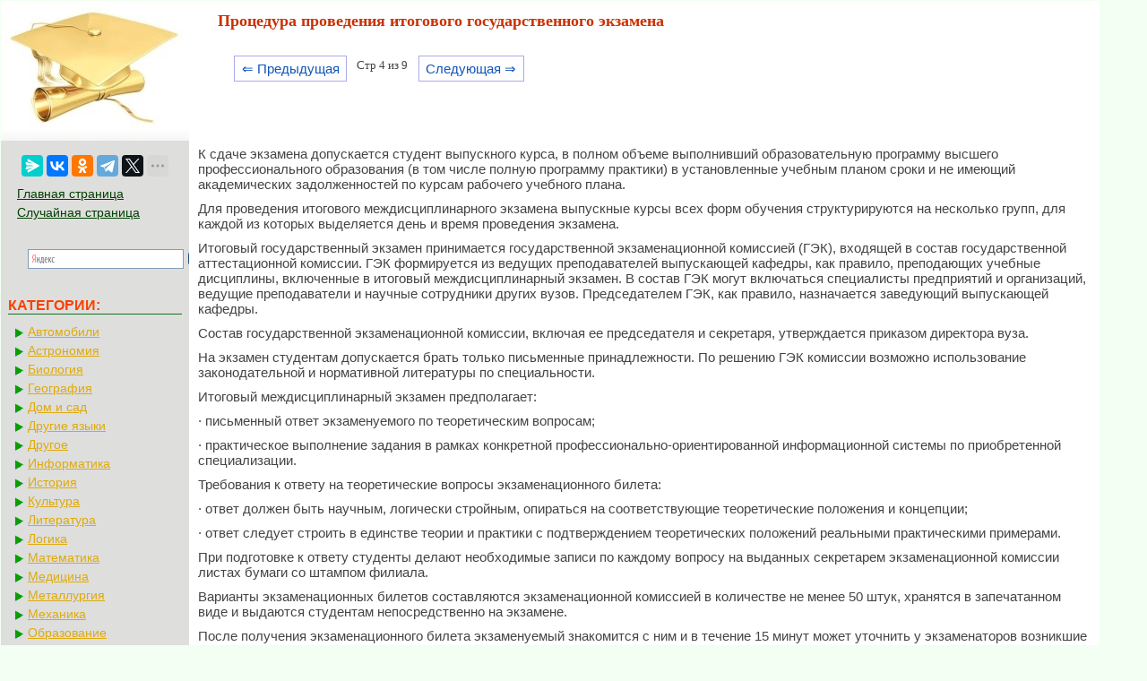

--- FILE ---
content_type: text/html; charset=cp1251
request_url: https://mylektsii.su/2-139096.html
body_size: 6253
content:


<!DOCTYPE html>
<html>
<head>
<meta http-equiv="Content-Type" content="text/html; charset=windows-1251" />
<meta name="viewport" content="width=device-width, initial-scale=1">
<title>Процедура проведения итогового государственного экзамена</title>
<link rel="icon" href="/icon.ico" type="image/x-icon">
<link rel="shortcut icon" href="/icon.ico" type="image/x-icon">
<link href="style.css" rel="stylesheet" type="text/css">

  <!-- Yandex.RTB -->
<script>window.yaContextCb=window.yaContextCb||[]</script>


</head>

<style>
.pagelink {  margin-left: 10px; font-size:9.5pt; }
@media (min-width: 1024px){
    .pagelink{
        margin-left: 50px;
    }
}
   
.pagelink a {
    text-decoration: none;
	background:#fff;
	border: solid 1px #AAE;
	color: #15B;
	text-align:center;
}

.pagelink a, .pagelink span {
    display: block;
    float: left;
    padding: 0.3em 0.5em;
    margin-right: 5px;
	margin-bottom: 5px;
	min-width:1em;
	text-align:center;
}

.pagelink .current {
    color: #F00;
	font-weight:bold;
}

.pagelink .current.prev, .pagelink .current.next{
	color:#999;
	border-color:#999;
	border: solid 1px #AAE;
	background:#fff;
}


#rekfix{
	position: fixed;
}

</style>

<body>



<table width="96%" border="0" cellpadding="0" cellspacing="0" class="tableindex">
  <tr>
    <td width="210" valign="top" class="leftblock">
	<a href="/"><img src="/img/logo.jpg" align="top" alt="Студопедия"></a>
	
<br><br>	<center>
	<script src="https://yastatic.net/share2/share.js"></script>
<div class="ya-share2" data-curtain data-limit="5" data-services="messenger,vkontakte,odnoklassniki,telegram,twitter,moimir,linkedin,lj"></div>
	</center>
	
	<p>

	<a href="/" class='lefts'>Главная страница</a>
	<a href="/random.php" class='lefts'>Случайная страница</a>
<center>
<div class="ya-site-form ya-site-form_inited_no" onclick="return {'action':'https://mylektsii.su/ser.php','arrow':false,'bg':'transparent','fontsize':16,'fg':'#000000','language':'ru','logo':'rb','publicname':'љоиск по сайту','suggest':true,'target':'_self','tld':'ru','type':3,'usebigdictionary':true,'searchid':2282336,'input_fg':'#000000','input_bg':'#ffffff','input_fontStyle':'normal','input_fontWeight':'normal','input_placeholder':null,'input_placeholderColor':'#000000','input_borderColor':'#7f9db9'}"><form action="https://yandex.ru/search/site/" method="get" target="_self" accept-charset="utf-8"><input type="hidden" name="searchid" value="2282336"/><input type="hidden" name="l10n" value="ru"/><input type="hidden" name="reqenc" value=""/><input type="search" name="text" value=""/><input type="submit" value="Ќайти"/></form></div><style type="text/css">.ya-page_js_yes .ya-site-form_inited_no { display: none; }</style><script type="text/javascript">(function(w,d,c){var s=d.createElement('script'),h=d.getElementsByTagName('script')[0],e=d.documentElement;if((' '+e.className+' ').indexOf(' ya-page_js_yes ')===-1){e.className+=' ya-page_js_yes';}s.type='text/javascript';s.async=true;s.charset='utf-8';s.src=(d.location.protocol==='https:'?'https:':'http:')+'//site.yandex.net/v2.0/js/all.js';h.parentNode.insertBefore(s,h);(w[c]||(w[c]=[])).push(function(){Ya.Site.Form.init()})})(window,document,'yandex_site_callbacks');</script>
</center>
</p>

<p class="leftc">КАТЕГОРИИ:</p>
<p>
	
	
	<a href='/Avto/' class='al'>Автомобили</a><a href='/Astronomia/' class='al'>Астрономия</a><a href='/Biologiya/' class='al'>Биология</a><a href='/Geografiya/' class='al'>География</a><a href='/Dom/' class='al'>Дом и сад</a><a href='/Inostrannie-yaziki/' class='al'>Другие языки</a><a href='/Drugoe/' class='al'>Другое</a><a href='/Informatika/' class='al'>Информатика</a><a href='/Istoriya/' class='al'>История</a><a href='/Kultura/' class='al'>Культура</a><a href='/Literatura/' class='al'>Литература</a><a href='/Logika/' class='al'>Логика</a><a href='/Matematika/' class='al'>Математика</a><a href='/Meditsina/' class='al'>Медицина</a><a href='/Metallyrgia/' class='al'>Металлургия</a><a href='/Mehanika/' class='al'>Механика</a><a href='/Obrazovanie/' class='al'>Образование</a><a href='/Ohrana-truda/' class='al'>Охрана труда</a><a href='/Pedagogika/' class='al'>Педагогика</a><a href='/Politika/' class='al'>Политика</a><a href='/Pravo/' class='al'>Право</a><a href='/Psihologiya/' class='al'>Психология</a><a href='/Religia/' class='al'>Религия</a><a href='/Ritorika/' class='al'>Риторика</a><a href='/Sotsiologiya/' class='al'>Социология</a><a href='/Sport/' class='al'>Спорт</a><a href='/Stroitelstvo/' class='al'>Строительство</a><a href='/Tehnologia/' class='al'>Технология</a><a href='/Turizm/' class='al'>Туризм</a><a href='/Fizika/' class='al'>Физика</a><a href='/Filosofiya/' class='al'>Философия</a><a href='/Finansi/' class='al'>Финансы</a><a href='/Himiya/' class='al'>Химия</a><a href='/Cherchenie/' class='al'>Черчение</a><a href='/Ekologiya/' class='al'>Экология</a><a href='/Ekonomika/' class='al'>Экономика</a><a href='/Elektronika/' class='al'>Электроника</a></div>



	</p>
	<br><br><br><br><br>
	</td>
    <td valign="top" class="centerfon">

<h1>Процедура проведения итогового государственного экзамена</h1>
		<br><div class="pagelink" ><a href="/2-139095.html" class="back_linkmob" > &lArr; Предыдущая</a><span class="currentmob">Стр 4 из 9</span><a href="/2-139097.html" class="next_linkmob" >Следующая &rArr;</a></div><br><br><br><br><table width="450" border="0" align="left" cellpadding="4" cellspacing="4"><tr><td>

<center>
<!-- Yandex.RTB R-A-2158818-10 -->
<div id="yandex_rtb_R-A-2158818-10"></div>
<script>window.yaContextCb.push(()=>{
  Ya.Context.AdvManager.render({
    renderTo: 'yandex_rtb_R-A-2158818-10',
    blockId: 'R-A-2158818-10'
  })
})</script>
</center>

</td></tr></table><p>&nbsp;</p>
 <p>К сдаче экзамена допускается студент выпускного курса, в полном объеме выполнивший образовательную программу высшего профессионального образования (в том числе полную программу практики) в установленные учебным планом сроки и не имеющий академических задолженностей по курсам рабочего учебного плана.</p>
 <p>Для проведения итогового междисциплинарного экзамена выпускные курсы всех форм обучения структурируются на несколько групп, для каждой из которых выделяется день и время проведения экзамена.</p>
 <p>Итоговый государственный экзамен принимается государственной экзаменационной комиссией (ГЭК), входящей в состав государственной аттестационной комиссии. ГЭК формируется из ведущих преподавателей выпускающей кафедры, как правило, преподающих учебные дисциплины, включенные в итоговый междисциплинарный экзамен. В состав ГЭК могут включаться специалисты предприятий и организаций, ведущие преподаватели и научные сотрудники других вузов. Председателем ГЭК, как правило, назначается заведующий выпускающей кафедры.</p>
 <p>Состав государственной экзаменационной комиссии, включая ее председателя и секретаря, утверждается приказом директора вуза.</p>
 <p>На экзамен студентам допускается брать только письменные принадлежности. По решению ГЭК комиссии возможно использование законодательной и нормативной литературы по специальности.</p>
 <p>Итоговый междисциплинарный экзамен предполагает:</p>
 <p>· письменный ответ экзаменуемого по теоретическим вопросам;</p>
 <p>· практическое выполнение задания в рамках конкретной профессионально-ориентированной информационной системы по приобретенной специализации.</p>
 <p>Требования к ответу на теоретические вопросы экзаменационного билета:</p>
 <p>· ответ должен быть научным, логически стройным, опираться на соответствующие теоретические положения и концепции;</p>
 <p>· ответ следует строить в единстве теории и практики с подтверждением теоретических положений реальными практическими примерами.</p>
 <p>При подготовке к ответу студенты делают необходимые записи по каждому вопросу на выданных секретарем экзаменационной комиссии листах бумаги со штампом филиала.</p>	<center>
		<!-- Yandex.RTB R-A-2158818-6 -->
<div id="yandex_rtb_R-A-2158818-6"></div>
<script>window.yaContextCb.push(()=>{
  Ya.Context.AdvManager.render({
    renderTo: 'yandex_rtb_R-A-2158818-6',
    blockId: 'R-A-2158818-6'
  })
})</script>
</center>
 <p>Варианты экзаменационных билетов составляются экзаменационной комиссией в количестве не менее 50 штук, хранятся в запечатанном виде и выдаются студентам непосредственно на экзамене.</p>
 <p>После получения экзаменационного билета экзаменуемый знакомится с ним и в течение 15 минут может уточнить у экзаменаторов возникшие неясности. Для письменного ответа на вопросы билета студентам предоставляется время в течение не менее 3 ак.час. (120 минут). По истечении срока проведения экзамена, все экзаменационные бланки сдаются экзаменатору.</p>
 <p>По завершению экзамена проверку экзаменационных бланков ответов проводит государственная экзаменационная комиссия, которая анализирует проставленные каждым членом комиссии оценки и проставляет каждому студенту согласованную оценку по итоговому экзамену в целом по 4-х балльной системе: «отлично», «хорошо», «удовлетворительно», «неудовлетворительно». Критерием оценки выпускника на государственном экзамене является полное соответствие, частичное соответствие или несоответствие изложенным в Государственном стандарте требованиям (что удостоверяется оценкой, выставляемой по результатам экзамена).</p>
 <p>В случае расхождения мнений членов ГЭК по итоговой оценке на основе оценок, проставленных членами Комиссии, решение ГЭК принимается в соответствии с «Положением об итоговой аттестации выпускников вузов РФ» на закрытом заседании простым большинством голосов. При равном числе голосов голос председателя Комиссии является решающим.</p>
 <p>При оценке работы принимаются во внимание степень раскрытия вопросов билета и решение практических задач, также комиссия может вызвать студента для пояснения ответов.</p>
 <p>Итоговая оценка по экзамену заносится в протокол заседания ГЭК, сообщается студенту и проставляется в зачетную книжку студента, где расписываются председатель и члены ГЭК (равно как и в протоколе).</p>
 <p>В случае получения студентом по итоговому государственному экзамену оценки «неудовлетворительно» он не допускается к выполнению и защите дипломного проекта и отчисляется из вуза с получением академической справки или, по его просьбе, диплома о неполном высшем образовании.</p>
 <p>В день объявления результатов итогового государственного экзамена предусмотрена возможность проведения апелляции. Каждый студент имеет право ознакомиться с результатами оценки своей работы. Листы с ответами студентов на экзаменационные вопросы хранятся в течение одного месяца в секретариате выпускающей кафедры.</p>
 <p>Ежегодно за шесть месяцев до даты приема итогового государственного экзамена на заседании выпускающей кафедры обсуждаются, корректируются и утверждаются программа государственного экзамена (перечень дисциплин учебного плана, вопросы к экзамену по этим дисциплинам и рекомендуемая литература) и состав ГЭК. Соответствующее решение кафедры своевременно доводится до сведения студентов.</p>	<center>
<!-- Yandex.RTB R-A-2158818-7 -->
<div id="yandex_rtb_R-A-2158818-7"></div>
<script>window.yaContextCb.push(()=>{
  Ya.Context.AdvManager.render({
    renderTo: 'yandex_rtb_R-A-2158818-7',
    blockId: 'R-A-2158818-7'
  })
})</script>
</center>
 <p>Лицам, завершившим освоение основной образовательной программы и не подтвердившим соответствие подготовки требованиям государственного образовательного стандарта высшего профессионального образования итоговых аттестационных испытаний, при восстановлении в вузе назначаются повторные итоговые аттестационные испытания в порядке, определяемом высшим учебным заведением.</p>
 <p>Лицам, не проходившим итоговых аттестационных испытаний по уважительной причине (по медицинским показаниям или в других исключительных случаях, документально подтвержденных), предоставляется возможность пройти итоговые аттестационные испытания без отчисления из вуза.</p>
 <p>Дополнительные заседания государственных аттестационных комиссий организуются в установленные высшим учебным заведением сроки, но не позднее четырех месяцев после подачи заявления лицом, не проходившим итоговых аттестационных испытаний по уважительной причине.</p>
 <p>В период подготовки к государственному экзамену для студентов проводятся установочные лекции по каждой вошедшей в итоговый экзамен дисциплине, которые включают в себя обзор изученных курсов и новые тенденции и направления, которые не вошли в прослушанные курсы лекций.</p>
 <p>&nbsp;</p>
 <br><!-- Yandex.RTB R-A-2158818-2 -->
<div id="yandex_rtb_R-A-2158818-2"></div>
<script>window.yaContextCb.push(()=>{
  Ya.Context.AdvManager.render({
    renderTo: 'yandex_rtb_R-A-2158818-2',
    blockId: 'R-A-2158818-2'
  })
})</script><table width="100%" border="0" cellspacing="0" cellpadding="0"><tbody><tr><td width="80%" ><br><div class="pagelink" ><a href="/2-139095.html" class="back_link" > &lArr; Предыдущая</a><a href="/2-139093.html">1</a><a href="/2-139094.html">2</a><a href="/2-139095.html">3</a><span class="current">4</span><a href="/2-139097.html">5</a><a href="/2-139098.html">6</a><a href="/2-139099.html">7</a><a href="/2-139100.html">8</a><a href="/2-139101.html">9</a><a href="/2-139097.html" class="next_link" >Следующая &rArr;</a></div>	
	</td><td  width="20%"><center><font color="red">Поделиться с друзьями:</font></center>
<center><script src="https://yastatic.net/share2/share.js"></script>
<div class="ya-share2" data-curtain data-limit="5" data-services="messenger,vkontakte,odnoklassniki,telegram,twitter,moimir,linkedin,lj"></div>
</center></td></tr></tbody></table>
<br>

<!-- Yandex Native Ads C-A-2158818-11 -->
<div id="yandex_rtb_C-A-2158818-11"></div>
<script>window.yaContextCb.push(()=>{
  Ya.Context.AdvManager.renderWidget({
    renderTo: 'yandex_rtb_C-A-2158818-11',
    blockId: 'C-A-2158818-11'
  })
})</script>

	<p>
<div class="ya-site-form ya-site-form_inited_no" onclick="return {'action':'http://mylektsii.su/ser.php','arrow':false,'bg':'transparent','fontsize':12,'fg':'#000000','language':'ru','logo':'rb','publicname':'љоиск по сайту','suggest':true,'target':'_self','tld':'ru','type':2,'usebigdictionary':true,'searchid':2282336,'input_fg':'#000000','input_bg':'#ffffff','input_fontStyle':'normal','input_fontWeight':'normal','input_placeholder':null,'input_placeholderColor':'#000000','input_borderColor':'#7f9db9'}"><form action="https://yandex.ru/search/site/" method="get" target="_self" accept-charset="utf-8"><input type="hidden" name="searchid" value="2282336"/><input type="hidden" name="l10n" value="ru"/><input type="hidden" name="reqenc" value=""/><input type="search" name="text" value=""/><input type="submit" value="Ќайти"/></form></div><style type="text/css">.ya-page_js_yes .ya-site-form_inited_no { display: none; }</style><script type="text/javascript">(function(w,d,c){var s=d.createElement('script'),h=d.getElementsByTagName('script')[0],e=d.documentElement;if((' '+e.className+' ').indexOf(' ya-page_js_yes ')===-1){e.className+=' ya-page_js_yes';}s.type='text/javascript';s.async=true;s.charset='utf-8';s.src=(d.location.protocol==='https:'?'https:':'http:')+'//site.yandex.net/v2.0/js/all.js';h.parentNode.insertBefore(s,h);(w[c]||(w[c]=[])).push(function(){Ya.Site.Form.init()})})(window,document,'yandex_site_callbacks');</script>
</p>




	</td>
  </tr>
</table>

<center><span class="tailg">mylektsii.su - Мои Лекции - 2015-2026 год. (0.039 сек.)Все материалы представленные на сайте исключительно с целью ознакомления читателями и не преследуют коммерческих целей или нарушение авторских прав
<a href='/call.php' class='tailg'>Пожаловаться на материал</a>
</span>
</center>

<!--LiveInternet counter--><script type="text/javascript"><!--
new Image().src = "//counter.yadro.ru/hit?r"+
escape(document.referrer)+((typeof(screen)=="undefined")?"":
";s"+screen.width+"*"+screen.height+"*"+(screen.colorDepth?
screen.colorDepth:screen.pixelDepth))+";u"+escape(document.URL)+
";"+Math.random();//--></script><!--/LiveInternet-->

<!-- Yandex.Metrika counter -->
<script type="text/javascript" >
   (function(m,e,t,r,i,k,a){m[i]=m[i]||function(){(m[i].a=m[i].a||[]).push(arguments)};
   m[i].l=1*new Date();
   for (var j = 0; j < document.scripts.length; j++) {if (document.scripts[j].src === r) { return; }}
   k=e.createElement(t),a=e.getElementsByTagName(t)[0],k.async=1,k.src=r,a.parentNode.insertBefore(k,a)})
   (window, document, "script", "https://mc.yandex.ru/metrika/tag.js", "ym");

   ym(91195463, "init", {
        clickmap:true,
        trackLinks:true,
        accurateTrackBounce:true
   });
</script>
<noscript><div><img src="https://mc.yandex.ru/watch/91195463" style="position:absolute; left:-9999px;" alt="" /></div></noscript>
<!-- /Yandex.Metrika counter -->


<script src="https://yandex.ru/ads/system/context.js" async></script>



</body>
</html>
